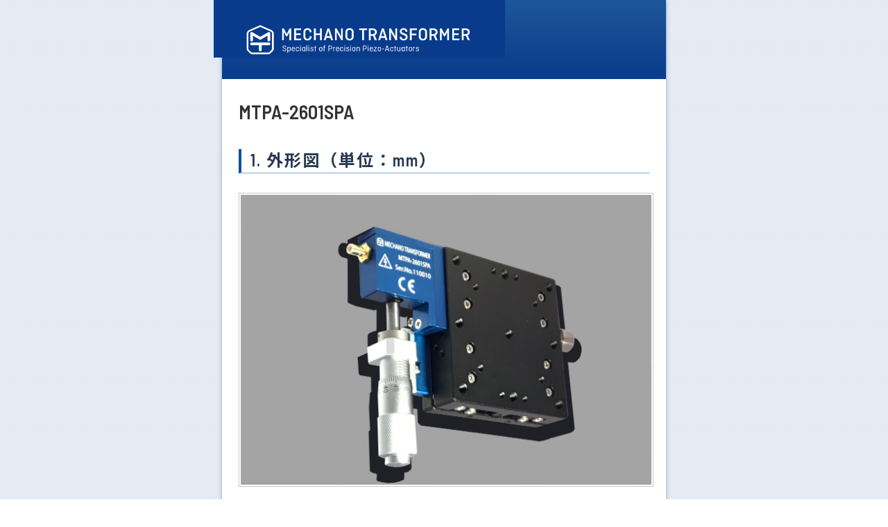

--- FILE ---
content_type: text/html
request_url: https://www.mechano-transformer.com/ds/stage_ja/MTPA-2601SPA.php
body_size: 1679
content:
<!DOCTYPE html>
<html lang="ja">
<head>
<meta charset="utf-8" />
<meta name="viewport" content="width=device-width, initial-scale=1">
<title>Piezo Assist Stage＞MTPA-2601SPA｜MECHANO TRANSFORMER CORPORATION</title>
<link href="../../css/style.css" rel="stylesheet">
<link href="../data_sheet_page.css" rel="stylesheet">
<link href="https://fonts.googleapis.com/css?family=Noto+Sans+JP:400,500,700,900" rel="stylesheet">
<link href="https://fonts.googleapis.com/css?family=Barlow+Semi+Condensed:400,500,600" rel="stylesheet">

<!-- Global site tag (gtag.js) - Google Ads: 1026847796 -->
<script async src="https://www.googletagmanager.com/gtag/js?id=AW-
1026847796"></script>
<script>
  window.dataLayer = window.dataLayer || [];
  function gtag(){dataLayer.push(arguments);}
  gtag('js', new Date());

  gtag('config', 'AW-1026847796');
</script>


<!-- Global site tag (gtag.js) - Google Analytics -->
<script async src="https://www.googletagmanager.com/gtag/js?id=UA-11311127-1"></script>
<script>
  window.dataLayer = window.dataLayer || [];
  function gtag(){dataLayer.push(arguments);}
  gtag('js', new Date());

  gtag('config', 'UA-11311127-1');
</script>

</head>
<body class="data_sheet_page">

<header>
<h1 class="yeah"><img src="../../images/common/site-logo_foot.png" alt="MECHANO TRANSFORMER CORPORATION" /></h1>
</header>

<div class="ds_wrap">
<article>

<h1 class="entry-title">MTPA-2601SPA</h1>
<h2 class="sp">1. 外形図（単位：mm）</h2>

<p align="center"><img src="../img/stage/2601SPA.jpg" 
  alt="MTPA-2401SRZPA"class="PI"></p>

<p align="center"><img src="../img/stage/2601SPA1.jpg" alt="MTPA-2401SRZPA"></p>


<p align="center"><img src="../img/stage/MTPA-2601SPA.jpg" alt="MTPA-2601SPA" class="PI2"></p>

<p>&nbsp;</p>

<h2 class="sp">2. 仕様</h2>
<table class="table01 table_ds">
  <tr >
    <td valign="middle" >テーブル面サイズ</td>
    <td valign="middle" >60&#215;60mm</td>
  </tr>
  <tr >
    <td valign="middle" >粗動移動量</td>
    <td valign="middle" >&#177;6.5mm</td>
  </tr>
  <tr >
    <td valign="middle" >微動移動量</td>
    <td valign="middle" >＞30&#181;m</td>
  </tr>
  <tr >
    <td valign="middle" >マイクロ操作位置</td>
    <td valign="middle" >サイド Side</td>
  </tr>
  <tr >
    <td valign="middle" >移動量/1回転</td>
    <td valign="middle" >0.5mm</td>
  </tr>
  <tr >
    <td valign="middle" >マイクロメータ最小読取</td>
    <td valign="middle" >0.01mm</td>
  </tr>
  <tr >
    <td valign="middle" >微動最小分解能</td>
    <td valign="middle" >&#60;20nm</td>
  </tr>
  <tr >
    <td valign="middle" >移動ガイド</td>
    <td valign="middle" >ボールガイド</td>
  </tr>
  <tr >
    <td valign="middle" >主要材質</td>
    <td valign="middle" >アルミ</td>
  </tr>
  <tr >
    <td valign="middle" >表面処理</td>
    <td valign="middle" >黒アルマイト</td>
  </tr>
  <tr >
    <td valign="middle" >耐荷重</td>
    <td valign="middle" >49N（5.0kgf）</td>
  </tr>
  <tr >
    <td valign="middle" >移動精度/真直度</td>
    <td valign="middle" >3&#956;m</td>
  </tr>
  <tr >
    <td valign="middle" >許容モーメント荷重/ピッチング</td>
    <td valign="middle" >4.9N・m</td>
  </tr>
  <tr >
    <td valign="middle" >許容モーメント荷重/ローリング</td>
    <td valign="middle" >4.9N・m</td>
  </tr>
  <tr >
    <td valign="middle" >許容モーメント荷重/ヨーイング</td>
    <td valign="middle" >4.9N・m</td>
  </tr>
  <tr >
    <td valign="middle" >モーメント剛性/ピッチング</td>
    <td valign="middle" >0.3&#8243;/N・cm</td>
  </tr>
  <tr >
    <td valign="middle" >モーメント剛性/ローリング</td>
    <td valign="middle" >0.25&#8243;/N・cm</td>
  </tr>
  <tr >
    <td valign="middle" >平行度</td>
    <td valign="middle" >30&#956;m</td>
  </tr>
  <tr >
    <td valign="middle" >移動平行度</td>
    <td valign="middle" >10&#956;m</td>
  </tr>
  <tr >
    <td valign="middle" >質量</td>
    <td valign="middle" >0.25kg</td>
  </tr>
</table>
<p>&nbsp;</p>
  
<h2 class="sp">3. 注意事項</h2>
<ul>
<li>ステージを設置する際には、マイクロあてに衝撃を与えないようにご注意ください。ピエゾアシスト機構が破損する恐れがあります。</li>
<li>ピエゾアシスト専用コントローラの電源をOFFにすると、ピエゾアシストの位置調整が変化し、微動調整分の位置ズレが発生します。</li>
<li>ピエゾアシストステージを運送する際、ステージのロックを必ずかけた上で行ってください。運送時の振動はピエゾアシスト機構を壊す恐れがあります。</li>
</ul>

</article>
<!-- ↓ここからサンプル↓ --><!-- ↑ここまでサンプル↑ -->


<p align="center"><span class="pclose"><a href="#" onclick="window.close(); return false;">x close</a></span></p>
</div>
</body>
</html>

--- FILE ---
content_type: text/css
request_url: https://www.mechano-transformer.com/css/style.css
body_size: 11118
content:
@charset "utf-8";

body {
    vertical-align: baseline;
    font-family:'Barlow Semi Condensed', 'Noto Sans JP', "Hiragino Kaku Gothic ProN", Meiryo, "メイリオ", sans-serif;
    font-style: inherit;
    font-weight: inherit;
	font-size: 16px;
	color: #2b3546;
}

h1,h2,h3,h4,h5,h6,h7 { font-weight: bold; }
@media all and (min-width: 769px) { body { min-width: 1024px; } }

.sp1 { display: none; }
@media all and (max-width: 480px) {
	.sp1 { display: block; }
}

a {
    -webkit-transition: 0.2s ease-in;
    transition: 0.2s ease-in;
}
a.page-top {
    -webkit-transition: none;
    transition: none;
}

a img { filter:alpha(opacity=100);
	-moz-opacity: 1.0;
	opacity: 1.0;
	-webkit-transition: 0.2s ease-in;
    transition: 0.2s ease-in;
}
a img:hover {
	filter:alpha(opacity=70);
	-moz-opacity: 0.7;
	opacity: 0.7;
}
.ps_rltv { position: relative; }
.org_ruby { position: absolute; top: -6.7px; font-size: 0.44em; width: 100%; left: 0; text-align: center; letter-spacing: 0.5px; white-space: nowrap; word-break: keep-all; }
h3 .org_ruby { position: absolute; top: -6px; font-size: 0.27em; width: 100%; left: 0; text-align: center; letter-spacing: 0.5px; white-space: nowrap; word-break: keep-all; }
@media all and (max-width: 480px) {
.org_ruby { position: absolute; top: -6px; font-size: 0.5em; width: 100%; left: 7px; text-align: center; letter-spacing: 0.5px; white-space: nowrap; word-break: keep-all; }
h3 .org_ruby { position: absolute; top: -5px; font-size: 0.4em; width: 100%; left: 0; text-align: center; letter-spacing: 0.5px; white-space: nowrap; word-break: keep-all; }
}
.org_ruby2 { position: absolute; top: -11px; font-size: 10px; width: 100%; left: 1px; text-align: center; letter-spacing: 1px; white-space: nowrap; word-break: keep-all; }

p { line-height: 1.7; margin-bottom: 16px; text-align: justify; text-justify: inter-ideograph; }

.gmap{
position: relative;
padding-bottom: 56.25%;
height: 0;
overflow: hidden;
}
.gmap iframe, .gmap object, .gmap embed{
position: absolute;
top: 0;
left: 0;
width: 100%;
height: 100%;
}

.gude {margin-left: 15px; padding-right: 0px;}

.kopi {width: 1140px;}

.yo { margin-left: px;}
/* レイアウト調整 */
img { max-width: 100%; height: auto; }
.phR { float: right; margin: 0 0 15px 15px; }
.phL { float: left; margin: 0 15px 15px 0; }
.phR2 { float: right; margin: 0 0 15px 15px; }
.phL2 { float: left; margin: 0 15px 15px 0; }
.mgB80 { margin-bottom: 80px !important; }
.mgB60 { margin-bottom: 60px !important; }
.mgB50 { margin-bottom: 50px !important; }
.mgB40 { margin-bottom: 40px !important; }
.mgB30 { margin-bottom: 30px !important; }
.mgB20 { margin-bottom: 20px !important; }
.mgB12 { margin-bottom: 12px !important; }
.mgB8 { margin-bottom: 8px !important; }
.mgB0 { margin-bottom: 0px !important; }
.mgT10 { margin-top: 10px !important; }
.mgT20 { margin-top: 20px !important; }
.mgT25 { margin-top: 25px !important; }
.mgT30 { margin-top: 30px !important; }
.mgT40 { margin-top: 40px !important; }
.mgT50 { margin-top: 50px !important; }
.mgT60 { margin-top: 60px !important; }
.mgT80 { margin-top: 80px !important; }
.mgT0 { margin-top: 0px !important; }
.mgTM8 { margin-top: -8px !important; }
.mgTM10 { margin-top: -10px !important; }
.mgTM16 { margin-top: -16px !important; }
.mgTM20 { margin-top: -20px !important; }
.mgTM30 { margin-top: -30px !important; }
.mgLM10 { margin-left: -10px !important; }
.pdL15 { padding-left: 15px; }
.pdT20 { padding-top: 20px; }
.txt_notice { font-size: 12px; margin-bottom: 6px; line-height: 1.4; padding-left: 30px; text-indent: -30px; }
.txt_notice2 { font-size: 12px; margin-bottom: 6px; line-height: 1.4; padding-left: 36px; text-indent: -36px; }
.txt_130 { font-size: 130%; }
.txt_120 { font-size: 120%; }
.txt_110 { font-size: 110%; }
.txt_lh16 { line-height: 1.6 !important; }
.txt_lh18 { line-height: 1.8 !important; }
.txt_lh20 { line-height: 2.0 !important; }
.txt_90 { font-size: 90%; }
.txt_80 { font-size: 80%; }
.txt_70 { font-size: 70%; }
.txt_60 { font-size: 60%; }
.txt_lsm05 { letter-spacing: -0.5px !important; }
.txt_lsm1 { letter-spacing: -1px !important; }
.txt_lsm5 { letter-spacing: -5px; }
.txt_lsm8 { letter-spacing: -8px; }
.txt_lsm12 { letter-spacing: -12px; }
.txt_lsm18 { letter-spacing: -18px; }
.txt_lsm20 { letter-spacing: -20px; }
.txt_wball { word-break: break-all; }
.color_bk { color: #000 !important; }
.color_bl { color: #0068b7 !important; }
.color_bl2 { color: #0a51a1 !important; }
.color_bg { color: #00aea9 !important; }
.color_pk { color: #e4007f !important; }
.color_gr { color: #848484 !important; }
.color_gr2 { color: #595757 !important; }
.color_rd { color: #e60013 !important; }
.color_sq { color: #8a9bce !important; }
.color_rd_rnd { color: #fff; background: #e60013; padding: 3px 16px; display: inline-block; font-weight: 700; border-radius: 26px; position: relative; top: -2px; margin-left: 24px; }
.bg_c01 { background-color: #9bb5d2 !important; }
.bg_c01_2 { background-color: #9bb5d2 !important; font-size: 125% !important; }
.txt_s1 { font-size: 90%; }
.txt_s2 { font-size: 80%; }
.txt_cc { text-align: center; display: block; max-width: 100%;}
.txt_bb { display: block; text-align: center; 
  }
.txt_aa {text-align: center; display: block; max-width: 60%;} 
.txt_dd　{text-align: center; display: block;}

.txt_c { text-align: right; }
.txt_ll { text-align: left; }
.txt_lc { text-align: left; }
.txt_rc { text-align: right; }
.txt_rr { text-align: right; }
.txt_cl { text-align: center; }
.txt_cr { text-align: center; }
.w100 { max-width: 100%; height: auto; }
.ww100 { width: 100%; height: auto; }
.ww100d { width: 100% !important; height: auto; display: block; }
.w80 { max-width: 80%; }
.w70 { max-width: 70%; }
.w60 { max-width: 60%; }
.w50 { max-width: 50%; }
.w40 { max-width: 40%; }
.w36 { max-width: 32%; }
.icon_img { width: 90px; height: auto; }
@media all and (max-width: 767px) {
.color_rd_rnd { margin-left: 0; margin-top: 11px; }
.w70, .w60 { max-width: 80%; }
.w50, .w40 { max-width: 60%; }
.w36 { max-width: 44%; }
.phR { float: none; margin: 0 auto 5px; }
.phL { float: none; margin: 0 auto 5px; }
}
@media all and (max-width: 480px) {
.w80, .w70, .w60 { max-width: 100%; }
.w50, .w40 { max-width: 90%; }
.w36 { max-width: 72%; }
.txt_cl { text-align: left; }
.txt_cr { text-align: right; }
.txt_lc { text-align: center; }
.txt_rc { text-align: center; }
.phR2 { float: none; margin: 0 auto 5px; }
.phL2 { float: none; margin: 0 auto 5px; }
}
.mrk_01 { background:#e2e5f1; }
.mrk_02 { background:#ffccd7; }
.mrk_03 { background:#ffe282; }

.more_link1 { text-align: center; width: 100%; }
.more_link1 a { background-color: #fff; background-image: url(../images/common/arrow2.png); background-size: 20px; background-repeat: no-repeat; background-position: right center; font-size: 12px; color: #0a51a1 !important; padding: 6px 32px 6px 18px; width: 100%; box-sizing: border-box; border: 1px solid #0a51a1; display: block; }
.more_link1 a:hover { background-color: #0a51a1; background-image: url(../images/common/arrow1.png); color: #fff !important; text-decoration: none; }

.pid {font-size: 30px;}

.pid2 {font-size: 20px;}

.pid3 {font-size: 18px;}

.jolly{margin-top: 73%;}

/*
.more_link1 a { background-color: #0a51a1; background-image: url(../images/common/arrow1.png); background-size: 16px; background-repeat: no-repeat; background-position: right center; font-size: 12px; color: #fff !important; padding: 6px 32px 6px 18px; width: 100%; box-sizing: border-box; border: 1px solid #0a51a1; display: block; }
.more_link1 a:hover { background-color: #fff; background-image: url(../images/common/arrow3.png); color: #0a51a1 !important; text-decoration: none; }
*/
a.more_link2 { width: 240px !important; margin: 0 auto; }

.box_common { background: #0a51a1; border-radius: 9px; padding-bottom: 6px; position: relative; box-shadow: 0 0 6px rgba(10, 81, 161, 0.4); display: flex; }
.box_common_in_top { background: #fff; border-radius: 8px; position: relative; z-index: 5 !important; padding: 0 20px 1px; font-size: 14px; }

.box_common_in { background: #fff; border-radius: 8px; position: relative; z-index: 5 !important; padding: 30px; }
@media all and (max-width:480px) {
.box_common_in { padding: 20px 20px 22px; }
}

.box_common_sub { margin-top: 24px; }
.box_common_sub a {
display: block;
background-color: #fff;
border: 3px solid #8ec21f;
border-radius: 8px;
box-shadow: 0 0 6px rgba(0, 106, 186, 0.4);
color: #8ec21f;
font-weight: bold;
font-size: 16px;
padding: 15px 36px;
text-align: center;
letter-spacing: 4px;
background-image: url(../images/common/arrow2.png);
background-position: right center;
background-repeat: no-repeat;
background-size: 20px auto; }
.box_common_sub a:hover{
background-color: #8ec21f;
background-image: url(../images/common/arrow1.png);
color: #fff;
text-decoration: none;
}
@media all and (min-width:481px) {.box_common_sub{width:48%;margin-right: 4%;float:left;}.box_common_sub:last-child{margin-right: 0;}}

/* スマホ・PC表示切替 */
.pcB { display: inherit; }
.spB { display: none; }
.pcB2 { display: inherit; }
.spB2 { display: none; }
.tks1 { display: none; }
.tks2 { display: inherit; }
@media all and (max-width: 1199px) {.tks1 { display: inherit; }.tks2 { display: none; }}
@media all and (max-width: 767px) {
.pcB { display: none; }
.spB { display: inherit; }	
}
@media all and (max-width: 480px) {
.tks1 { display: none; }
.pcB2 { display: none; }
.spB2 { display: inherit; }	
}


/* ヘッダー */
.head_block .container { position: relative; }
@media all and (min-width: 768px) {
.header_p { height: auto; width: 100%; height: 128px; background: #fff url(../images/common/head_bg.gif) center bottom repeat-x; }
.header_p h1 { width: 320px; height: 64px; padding: 15px 0; margin: 0; display: inline-block; overflow-y: hidden;}
#header-sub { position: absolute; right: 15px; top: 18px; }
}
#header-sub a { vertical-align: middle; }
.sub_log1 { width: 40px; height: auto; margin-right: 10px; }
.sub_log2 { width: 40px; height: auto; }
.logo { width: 90px; height: auto; margin-right: 10px;}


@media all and (max-width: 767px) {
#header-sub { position: relative; float: right; padding: 5px 0 5px 5px; display: block; }
.header_p h1 { display: block; clear: both; margin-right: 50px; }
}



.yansuke {
  display: inline-block;
  padding: 4px 8px;
  background: #0a51a1;
  color: white;
  font-family: Arial;
  text-transform: uppercase;
  text-decoration: none;
  border-radius: 4px;
}
.support {
  text-align:right
}
.show-large {
  display: none;
}
@media only screen and (min-width: 767px) {
  .show-large {
    display: block;
  }
  .show-mobile {
    display: none;
  }
}




  @media all and (max-width: 380px) {
}
 

/* 見出し関連 */
.block_mds { padding: 44px 0 32px; width: 100%; position: relative; color: #0a51a1; background: url(../images/common/cat_img.png) center center / cover no-repeat; box-shadow: 0 0 6px rgba(10, 81, 161, 0.4); }
.main_content {box-shadow: 0 0 6px rgba(10, 81, 161, 0.4); padding-bottom: 40px; padding-top: 40px; }
.block_mds h1 { font-size: 32px; font-weight: 500; margin: 0; line-height: 1.1; padding-left: 5px; text-align: center; }

@media all and (max-width: 599px) {
.block_mds { padding: 32px 0 22px 0; }
.block_mds h1 { font-size: 25px; font-weight: 500; margin: 0; }	
}
body#cat_01 .block_mds { background: url(../images/kv/cat_01.jpg) center center / cover no-repeat; }
body#cat_02 .block_mds { background: url(../images/kv/cat_02.jpg) center center / cover no-repeat; }
body#cat_03 .block_mds { background: url(../images/kv/cat_03.jpg) center center / cover no-repeat; }
body#cat_03 .block_mds { background: url(../images/kv/cat_03.jpg) center center / cover no-repeat; }
body#cat_04 .block_mds { background: url(../images/kv/cat_04.jpg) center center / cover no-repeat; }
body#cat_05 .block_mds { background: url(../images/kv/cat_05.jpg) center center / cover no-repeat; }
body#cat_06 .block_mds { background: url(../images/kv/cat_06.jpg) center center / cover no-repeat; }
body#cat_07 .block_mds { background: url(../images/kv/cat_07.jpg) center center / cover no-repeat; }
body#cat_08 .block_mds { background: url(../images/kv/cat_08.jpg) center center / cover no-repeat; }
body#cat_09 .block_mds { background: url(../images/kv/cat_08.jpg) center center / cover no-repeat; }
body#cat_10 .block_mds { background: url(../images/kv/cat_08.jpg) center center / cover no-repeat; }
.sub_ttl { font-size: 120%; color: #0a51a1; text-align: center; letter-spacing: 3px; margin-bottom: 32px; }
.sub_ttl2 { font-size: 120%; color: #0a51a1; text-align: center; letter-spacing: 3px; margin-bottom: 0; }
h1.h1_nrm { font-size: 260% !important; font-weight: 500; color: #0a51a1; margin: 0 0 27px; padding: 0; text-align: center; border-bottom: none; letter-spacing: 2px; }
h1.h1_nrm span { width: auto; position: relative; display: block; }
h1.h1_nrm span:after { content: ""; width: 120px; height: 1px; background: #0a51a1; position: absolute; bottom: -14px; left: 50%; margin-left: -60px; }

@media all and (max-width: 640px) {
h1.h1_nrm { font-size: 200% !important; }
}

/* メインコンテンツ */
.c_wrap { 
width: 100%;
/*background-image: url(../images/common/bg_main.png);
background-size: 100% auto;
background-repeat: no-repeat;
background-position: center top;*/
background: #fff;
}

@media all and (max-width: 480px) {
.c_wrap { background-size: 100% 500px; }
.side_wrap { margin-top: -20px; }
}


/* ボックス */
.box_flex { display: flex; flex-wrap: wrap; justify-content: space-between; }
@media all and (min-width: 481px) {
.list_HH li { float: left; width: 48%; margin-left: 4%; }
.list_HH li:nth-child(2n+1) { margin-left: 0; clear: both; }
}
@media all and (min-width: 361px) {
.list_HH2 li { float: left; width: 48%; margin-left: 4%; }
.list_HH2 li:nth-child(2n+1) { margin-left: 0; clear: both; }
}
@media all and (min-width: 768px) {
.box_MM{float: left;width: 30%;margin-left: 13%; margin-top: 50px; display: flex; height:440px ;}
.box_HH { float: left; width: 48%; margin-left: 4%; }
.box_HH:nth-child(2n+1) { margin-left: 0; clear: both; }
.box_HH_tb { margin-bottom: 32px !important; display: flex; }
.box_HH_tb:nth-last-child(-n+2) { margin-bottom: 0 !important; }
}
@media all and (max-width: 767px) {
.box_HH { margin-bottom: 24px; }
.box_HH:last-child { margin-bottom: 0; }
.box_MM { margin-bottom: 24px; display: flex; margin-top: 50px; display: flex; }
.box_HH_tb { margin-bottom: 24px !important; display: flex; }
.box_HH_tb:last-child { margin-bottom: 0 !important; }
}

.list_3SP li { float: left; width: 32%; margin-left: 2%; }
.list_3SP li:nth-child(3n+1) { margin-left: 0; clear: both; }
@media all and (max-width: 767px) {
.list_3SP li { float: left; width: 48%; margin-left: 4%; }
.list_3SP li:nth-child(3n+1) { margin-left: 4%; clear: inherit; }
.list_3SP li:nth-child(2n+1) { margin-left: 0; clear: both; }
}
@media all and (max-width: 360px) {
.list_3SP li { float: none; width: 100%; margin-left: 0 !important; }
}
.box_3sp { width: 30%; float: left; margin-left: 3.5%; margin-bottom: 27px; }
.box_3sp:nth-child(3n+1) { margin-left: 0; clear: both; }
@media all and (max-width: 767px) and (min-width: 481px) {
.box_3sp { width: 48%; float: left; margin-left: 4%; margin-bottom: 20px; }
.box_3sp:nth-child(3n+1) { margin-left: 4%; clear: none; }
.box_3sp:nth-child(2n+1) { margin-left: 0; clear: both; }
.box_3sp:nth-last-child(-n+2) { margin-bottom: 0; }
}
@media all and (max-width: 480px) {
.box_3sp { width: 100%; float: none; margin-left: 0; margin-bottom: 16px; }
.box_3sp:nth-child(3n+1) { margin-left: 0; clear: both; }
.box_3sp:last-child { margin-bottom: 0; }
}

.mechano_box { padding: 24px 0; border-bottom: 1px solid #d2dae1; margin-bottom: 24px; }
.mechano_box_lst { padding: 24px 0 0; }

.dsp_tb { display: table; width: 100%; }
a.lnav_btn {
	display: table-cell;
	text-align: center;
	vertical-align: middle;
	height: 80px;
	width: 100%;
	font-size: 120%;
	padding: 0 10px;
	font-weight: bold;
	color: #fff;
	text-shadow:1px 1px 4px #225c6f;
	text-decoration: none;
/* Permalink - use to edit and share this gradient: http://colorzilla.com/gradient-editor/#8dc9ee+0,00a8e5+100 */
background: #8dc9ee; /* Old browsers */
background: -moz-linear-gradient(top, #8dc9ee 0%, #00a8e5 100%); /* FF3.6-15 */
background: -webkit-linear-gradient(top, #8dc9ee 0%,#00a8e5 100%); /* Chrome10-25,Safari5.1-6 */
background: linear-gradient(to bottom, #8dc9ee 0%,#00a8e5 100%); /* W3C, IE10+, FF16+, Chrome26+, Opera12+, Safari7+ */
filter: progid:DXImageTransform.Microsoft.gradient( startColorstr='#8dc9ee', endColorstr='#00a8e5',GradientType=0 ); /* IE6-9 */
box-shadow: 0 0 3px rgba(30, 90, 120, 0.4);
position: relative;
} 
a.lnav_btn:after { content: ""; width: 20px; height: 20px; background-image: url(../images/common/arrow1.png); background-repeat: no-repeat; background-position: 0 center; background-size: auto 16px; position: absolute; top: 50%; margin-top: -10px; left: 16px; }
a.lnav_btn:hover{
/* Permalink - use to edit and share this gradient: http://colorzilla.com/gradient-editor/#36aaed+0,00a8e5+100 */
background: #36aaed; /* Old browsers */
background: -moz-linear-gradient(top, #36aaed 0%, #00a8e5 100%); /* FF3.6-15 */
background: -webkit-linear-gradient(top, #36aaed 0%,#00a8e5 100%); /* Chrome10-25,Safari5.1-6 */
background: linear-gradient(to bottom, #36aaed 0%,#00a8e5 100%); /* W3C, IE10+, FF16+, Chrome26+, Opera12+, Safari7+ */
filter: progid:DXImageTransform.Microsoft.gradient( startColorstr='#36aaed', endColorstr='#00a8e5',GradientType=0 ); /* IE6-9 */
}
@media all and (max-width: 540px) {a.lnav_btn {font-size: 110%; height: 60px; }}

.box_4sp { width: 23.2%; float: left; margin-left: 2.4%; display: flex; }
.box_4sp:first-child { margin-left: 0; }
@media all and (max-width: 767px) and (min-width: 481px) {
.box_4sp { width: 48%; float: left; margin-left: 4%; margin-bottom: 30px; }
.box_4sp:nth-child(2n+1) { margin-left: 0; clear: both; }
.box_4sp:nth-last-of-type(-n+2) { margin-bottom: 0; }
}
@media all and (max-width: 480px) {
.box_4sp { width: 100%; float: none; margin-left: 0; margin-bottom: 24px !important; }
.box_4sp:last-child { margin-bottom: 0 !important; }
}

.brd_box { border: 2px solid #75c5e9; color: #000;
    background:-webkit-gradient(radial, center center, 0, center center, 100, from(#feffff), to(#dff2fc));
    background:-webkit-radial-gradient(center, circle cover, #feffff 0%, #dff2fc 100%);
    background:-moz-radial-gradient(center, circle cover, #feffff 0, #dff2fc 100%);
    background:-o-radial-gradient(center, circle cover, #feffff 0, #dff2fc 100%);
    background:radial-gradient(#feffff 0, #dff2fc 100%);
	box-shadow: 0 0 4px rgba(30, 90, 120, 0.4);
}

.brd_box2 { border: 1px dotted #e8ae35; padding: 12px !important; color: #444; border-radius: 6px; font-size: 90%; line-height: 1.4; }
.brd_box2 p { margin-bottom: 8px; }


.brd_box_m1 { border: 3px solid #0091d2; color: #333; margin-left: 25px; }
.brd_box_m2 { border: 3px solid #00a48c; color: #333; margin-left: 25px; }
.brd_box_m1 p, .brd_box_m2 p { line-height: 1.2; }
.brd_box_m1 p span, .brd_box_m2 p span { line-height: 1.44; }
.ttl_method { position: relative; top: -30px; left: -45px; margin-bottom: -20px; }
.ttl_method img { width: 80px; height: auto; }
.img_method { position: relative; top: -2px; }

.rnd_box { padding: 14px 18px !important; border-radius: 8px; }
/*Permalink - use to edit and share this gradient: http://colorzilla.com/gradient-editor/#fff8d5+0,fff9dd+41,fff6bb+100 */
.box_point {
 
 background: #fff8d5; /* Old browsers */
 background: -moz-linear-gradient(top, #fff8d5 0%, #fff9dd 41%, #fff6bb 100%); /* FF3.6-15 */
 background: -webkit-linear-gradient(top, #fff8d5 0%,#fff9dd 41%,#fff6bb 100%); /* Chrome10-25,Safari5.1-6 */
  background: linear-gradient(to bottom, #fff8d5 0%,#fff9dd 41%,#fff6bb 100%); /* W3C, IE10+, FF16+, Chrome26+, Opera12+, Safari7+ */
 filter: progid:DXImageTransform.Microsoft.gradient( startColorstr='#fff8d5', endColorstr='#fff6bb',GradientType=0 ); /* IE6-9 */
 margin-left: 16px;
}
.box_point ul {
padding: 0;
margin: -9px 0 0 0;
}
.box_point ul li { list-style: none; background: url(../images/common/disc3.png) 0 7px no-repeat; padding-left: 16px; margin-bottom: 10px; }
.box_point ul li:last-child { margin-bottom: 0; }
.box_point_ttl {
font-size: 120%;
font-weight: 700;
color: #fff;
text-shadow:1px 1px 4px #a46d1a;
padding: 2px 10px 3px;
border-radius: 5px;
display: inline-block;
position: relative;
top: -30px;
left: -30px;
margin-bottom: -30px;
}
.point_01 {	
/* Permalink - use to edit and share this gradient: http://colorzilla.com/gradient-editor/#f5cd5e+0,f09224+100 */
background: #f5cd5e; /* Old browsers */
background: -moz-linear-gradient(top, #f5cd5e 0%, #f09224 100%); /* FF3.6-15 */
background: -webkit-linear-gradient(top, #f5cd5e 0%,#f09224 100%); /* Chrome10-25,Safari5.1-6 */
background: linear-gradient(to bottom, #f5cd5e 0%,#f09224 100%); /* W3C, IE10+, FF16+, Chrome26+, Opera12+, Safari7+ */
filter: progid:DXImageTransform.Microsoft.gradient( startColorstr='#f5cd5e', endColorstr='#f09224',GradientType=0 ); /* IE6-9 */
}
.point_02 {	
/* Permalink - use to edit and share this gradient: http://colorzilla.com/gradient-editor/#0088cf+0,0065b3+100 */
background: #0088cf; /* Old browsers */
background: -moz-linear-gradient(top, #0088cf 0%, #0065b3 100%); /* FF3.6-15 */
background: -webkit-linear-gradient(top, #0088cf 0%,#0065b3 100%); /* Chrome10-25,Safari5.1-6 */
background: linear-gradient(to bottom, #0088cf 0%,#0065b3 100%); /* W3C, IE10+, FF16+, Chrome26+, Opera12+, Safari7+ */
filter: progid:DXImageTransform.Microsoft.gradient( startColorstr='#0088cf', endColorstr='#0065b3',GradientType=0 ); /* IE6-9 */
text-shadow:1px 1px 4px #1f2857;
}

.box_notice { background: #fdefc7; border: 2px solid #fac090; color: #000; }
.ttl_notice { display: table; width: 100%; margin-bottom: 10px; min-height: 72px !important; }
.ttl_notice span { display: table-cell;
background-image: url(../images/common/notice.png);
background-position: 0 center;
background-repeat: no-repeat;
background-size: auto 72px;
padding-left: 90px;
font-size: 120%;
font-weight: 900;
vertical-align: middle;
color: #8b5e3b;
line-height: 1.5;
height: 72px !important;
}
@media all and (max-width: 480px) {
.ttl_notice { min-height:44px !important; }
.ttl_notice span { 
background-size: auto 44px;
padding-left: 60px;
font-size: 110%;
min-height:44px !important;
}
.box_point_ttl {font-size: 110%;}
}
.box_notice2 { border: 2px solid #e19a12; color: #e19a12; font-size: 115%; font-weight: bold; }

.box_red { border: 2px solid #e60013; font-size: 110%; font-weight: bold; padding: 17px 23px 19px; margin: 30px 0; color: #000000; line-height: 1.5; }
@media all and (max-width: 480px) {
.box_red { font-size: 105%; padding: 13px 19px 15px; }
}
.brd_01 { border-bottom: 1px dotted #64a8c0; margin-bottom: 40px; padding-top: 30px; width: 100%; }



/* お知らせ */
.tag { width: auto; text-align: center; border-radius: 4px; -webkit-border-radius: 4px; -moz-border-radius: 4px; margin: 0 4px; font-weight: bold; 
  display: inline-block; padding: 0 6px 1px; margin-bottom: 8px; position: relative; line-height: 1.44; }
.tag01 { background:#e4007f; color: #fff; }
.tag02 { background:#0068b7; color: #fff; }
.tag03 { background:#efbe19; color: #fff; }

/* 見出し関連 */

.block_bc { padding: 5px 0; width: 100%; font-size: 12px; background: #f5f7f9; }
.block_bc p { margin-bottom: 0; }
h2 { display: inline-block; margin: 0 0 28px; font-size: 28px; color: #444; border-left: 6px solid #0a51a1; font-weight: 500; width: 100%; padding: 23px 0 23px 30px; line-height: 1.4; letter-spacing: 2px; }
h3 { display: inline-block; margin: 54px 0 20px; font-size: 20px; color: #fff; font-weight: 500; width: 100%;
background: #0a51a1;
padding: 6px 16px;
line-height: 1.35;
position: relative;
}
.action_p { margin-left: 20px; background: #fff; color: #0a51a1; font-size: 14px; padding: 2px 10px 3px; position: relative; top: -2.5px; }
h4 { font-size: 140%; font-weight: bold; color: #8dc21f; margin: 24px 0 13px; line-height: 1.36; }
h3.h3_ex { font-size: 150%; font-weight: 500; color: #4cb0db; margin: 27px 0 15px; line-height: 1.36; background: none; padding: 0 !important; text-shadow: none; }
h3.h3_type01 { font-size: 120% !important; font-weight: bold; background: none; position: relative; color: #333; text-shadow: none; padding: 3px 0 3px 18px; }
h3.h3_type01:before { content: ""; width: 6px; height: 100%; position: absolute; top: 0; left: 0; background: #8dc21f; border-radius: 4px; }
h4.h4_type02 { font-size: 110%; font-weight: bold; color: #0a51a1; text-decoration: underline; margin-top: 40px; margin-bottom: 16px !important; }

h4.h4_type01 {
font-size: 18px !important;
font-weight: bold;
color: #fff;
text-shadow:1px 1px 4px #225c6f;
padding: 4px 10px 5px;
width: 184px;
text-align: center;
border-radius: 5px;
display: inline-block;
line-height: 1.5;
/* Permalink - use to edit and share this gradient: http://colorzilla.com/gradient-editor/#8dc9ee+0,00a8e5+100 */
background: #8dc9ee; /* Old browsers */
background: -moz-linear-gradient(top, #8dc9ee 0%, #00a8e5 100%); /* FF3.6-15 */
background: -webkit-linear-gradient(top, #8dc9ee 0%,#00a8e5 100%); /* Chrome10-25,Safari5.1-6 */
background: linear-gradient(to bottom, #8dc9ee 0%,#00a8e5 100%); /* W3C, IE10+, FF16+, Chrome26+, Opera12+, Safari7+ */
filter: progid:DXImageTransform.Microsoft.gradient( startColorstr='#8dc9ee', endColorstr='#00a8e5',GradientType=0 ); /* IE6-9 */
margin-bottom: 12px;
}
h4.h4_type01g {
font-size: 18px !important;
font-weight: bold;
color: #fff;
text-shadow:1px 1px 4px #225c6f;
padding: 4px 10px 5px;
width: 184px;
text-align: center;
border-radius: 5px;
display: inline-block;
line-height: 1.5;
/* Permalink - use to edit and share this gradient: http://colorzilla.com/gradient-editor/#8ccfcf+0,67bbbb+100 */
background: #8ccfcf; /* Old browsers */
background: -moz-linear-gradient(top, #8ccfcf 0%, #67bbbb 100%); /* FF3.6-15 */
background: -webkit-linear-gradient(top, #8ccfcf 0%,#67bbbb 100%); /* Chrome10-25,Safari5.1-6 */
background: linear-gradient(to bottom, #8ccfcf 0%,#67bbbb 100%); /* W3C, IE10+, FF16+, Chrome26+, Opera12+, Safari7+ */
filter: progid:DXImageTransform.Microsoft.gradient( startColorstr='#8ccfcf', endColorstr='#67bbbb',GradientType=0 ); /* IE6-9 */
margin-bottom: 12px;
}
@media all and (max-width:480px) {
.block_bc { padding: 4px 0; width: 100%; font-size: 10px; }
h2 { font-size: 22px; padding: 19px 0 19px 23px; margin-bottom: 22px; letter-spacing: 0; border-left: 5px solid #0a51a1; }
h3 {font-size: 18px;
	 margin: 25px 0 17px;
	padding: 6px 13px;
}
h4 { font-size: 120%; }
}


h5 {
font-size: 110%;
font-weight: bold;
line-height: 1.44;
color:#4c636b;
margin: 32px 0 9px;
}

h5.h5_type01 {
font-size: 16px !important;
font-weight: bold;
color: #fff;
text-shadow:1px 1px 4px #888;
padding: 0px 10px 1px;
width: 40px;
text-align: center;
border-radius: 5px;
display: inline-block;
line-height: 1.44;
background: #aaa;
margin-bottom: 9px;
}

/* ドロップダウン */
#dropmenu { position:relative; list-style-type: none; z-index: 20; }

.exp, .exp2, .exp3 { display: none; }
@media all and (min-width:768px) {
.exp { display: block; position: absolute; right: 15px; top: 15px; width: 600px; font-size: 14px; text-align: left; }
.exp2 { display: block; position: absolute; right: 15px; top: 15px; width: 794px; font-size: 14px; text-align: left; }
.current_dir .exp3 { display: block !important; position: absolute; right: 15px; top: 63px; width: 825px; font-size: 14px; text-align: left; z-index: 999; background-color: rgba( 255,255,255, 0.30 ); padding: 15px !important; color: #fff; height: 320px; }
header.header_p { z-index: 99999999; }
.c_wrap { padding-top: 0; }
.gSearch, .pc_menu { display: none; }

.gNav { width: 100% !important; margin: 11px auto 0; z-index: 99; height: 40px; padding: 0; }

#dropmenu {
  list-style-type: none;
  width: 100%;
  margin: 0;
  padding: 0;
  position: relative;
}
#dropmenu li {
  width: auto;
  float: left;
  margin: 0;
  padding: 0;
  text-align: center;
}
#dropmenu li a { font-size: 14px !important; }
#dropmenu li ul li a { font-size: 14px !important; 
	background-image: url(../images/common/arrow1.png);
	background-size: 10px auto;
	background-position: 0 16px;
	background-repeat: no-repeat; }
#dropmenu li a { border-bottom: 3px solid rgba(255,255,255,0.00); -webkit-transition: none !important; transition: none !important; }
#dropmenu li:hover > a { border-bottom: 3px solid rgba(255,255,255,1.00); }
.cat_01 #dropmenu li.gNav01 > a { border-bottom: 3px solid rgba(255,255,255,1.00); }
.cat_02 #dropmenu li.gNav02 > a { border-bottom: 3px solid rgba(255,255,255,1.00); }
.cat_03 #dropmenu li.gNav03 > a { border-bottom: 3px solid rgba(255,255,255,1.00); }
.cat_04 #dropmenu li.gNav04 > a { border-bottom: 3px solid rgba(255,255,255,1.00); }
.cat_05 #dropmenu li.gNav05 > a { border-bottom: 3px solid rgba(255,255,255,1.00); }
.cat_06 #dropmenu li.gNav06 > a { border-bottom: 3px solid rgba(255,255,255,1.00); }
#dropmenu li a.gnav_1l { padding: 12px 0; height: 48px !important; line-height: 20px; }
#dropmenu li.gNav01 { width: 20%; text-align: center; margin: 0; }
#dropmenu li.gNav02 { width: 20%; text-align: center; margin: 0; }
#dropmenu li.gNav03 { width: 20%; text-align: center; margin: 0; }
#dropmenu li.gNav04 { width: 20%; text-align: center; margin: 0; }
#dropmenu li.gNav05 { width: 20%; text-align: center; margin: 0; }
#dropmenu li.gNav06 { margin-right: 0px !important; }
#dropmenu li.gNav_lang { display: none !important; }
#dropmenu li.list_sp { margin-left: 16%; }
#dropmenu li a {
  display: block;
  margin: 0;
  padding: 8px 0;
  color: #fff;
  font-size: 14px;
  font-weight: 500;
  line-height: 1.5;
  text-decoration: none;
  height: 60px;
}
#dropmenu li ul {
  list-style: none;
  position: absolute;
  z-index: 99;
  top: 48px;
  left: 0;
  width: 100%;
  margin: 0;
  padding: 0;
  background-color: rgba( 10,81,161, 0.90 );
  box-sizing: border-box;
}
#dropmenu li:hover > ul { padding: 20px 30px; }
#dropmenu li ul li:hover ul { background-color: rgba( 255,255,255, 0.30 ); }
#dropmenu li ul li {
  overflow: hidden;
  width: 300px;
  height: 0;
  color: #fff;
  float: none;
  transition: .2s !important;
}
#dropmenu li:hover ul { height: 410px !important; }
#dropmenu li:hover ul li ul { height: 330px !important; }
#dropmenu li ul li ul { transition: .2s !important; padding: 5px 15px 15px !important; margin: 15px 0 0 0 !important; box-sizing: border-box; width: 823px !important; position: relative; overflow-y: hidden !important; }
#dropmenu li ul li a {
  padding: 8px 16px 4px 10px;
  text-align: left;
  font-size: 14px;
  font-weight: normal;
}
#dropmenu li ul li ul li a {
  padding: 8px 11px 2px 8px;
  text-align: left;
  font-size: 14px;
  font-weight: normal;
}

#dropmenu li ul li a { border-bottom: none !important; }
#dropmenu li ul li ul li a { border-bottom: none !important; }
#dropmenu li ul li ul { display: none !important; }
#dropmenu li ul li:hover ul { display: block !important; }

#dropmenu li ul li a:hover { text-decoration: underline; }

#dropmenu li:hover > ul > li {
  overflow: visible;
  height: auto !important;
}
#dropmenu li:hover > ul > li a {
  height: auto !important;
}
#dropmenu li ul li ul {
  top: 0;
  left: 300px;
  width:300px;
  z-index: 6;
  position: absolute;
	background: none;
}

#dropmenu li ul li ul li ul {
  display:none;
}
#dropmenu li:last-child ul li ul {
  left: -100%;
  width: 100%;
}

}
.exp p, .exp2 p, .exp3 p { font-size: 90%; line-height: 1.4 !important; margin-bottom: 12px !important; }
.exp_ttl { font-weight: bold; }
.exp_img { width: 240px; height: auto; border: 3px solid #fff; float: right; margin: 0 0 8px 15px; }
@media all and (max-width:1200px) {
#dropmenu li ul li ul { width: 623px !important; }
.exp { width: 440px; }
.exp2 { width: 592px; }
.current_dir .exp3 { width: 625px; }
.exp_img { width: 160px; }
}


.mean-container .mean-nav ul li.mean-last.gNav_lang { background: #fff !important; border-bottom: 3px solid #0a51a1; padding: 10px; box-sizing: border-box; }
.mean-container .mean-nav ul li.mean-last.gNav_lang a { display: block; width: 24% !important; float: left; padding: 0 !important; margin: 0 0 0  2% !important; background: #0a51a1; text-align: center; border: 1px solid #0a51a1; box-sizing: border-box; }
.mean-container .mean-nav ul li.mean-last.gNav_lang a.off { background:  #fff !important; color: #0a51a1;}
.mean-container .mean-nav ul li.mean-last.gNav_lang span { display: block; width: 48%; float: left; color: #444; }

/* レイアウト要素 */
.org_pull_right { float: right; }
.org_pull_right2 { float: right; margin: 0 0 15px 15px; }
@media all and (max-width: 767px) {
.org_pull_right { float: none; }
.header_p h1 { max-width: 360px; margin-top: 12px !important; }
.header_p { border-bottom: 3px solid #0a51a1; }
#header-sub { display: none; }
}



/* sideナビ */
.side_box { width: 100%; border:4px solid #8dc21f; border-radius: 8px; }
@media all and (max-width: 767px) {.side_box { margin-top: 60px; }}
.nav_ttl { background: #8dc21f; width: 100%; display: block; padding: 14px 10px 16px; line-height: 20px; color: #fff; font-weight: bold; font-size: 18px; margin-bottom: 0; text-align: center; }
.nav_ttl a { color: #fff; text-decoration: none; }
ul.side_nav { padding: 0; margin: 0; background: #fff; border-radius: 0 0 6px 6px; }
ul.side_nav a { color: #2b3546 !important; text-decoration: none; background: url(../images/common/icon01.png) right center no-repeat; background-size: 44px 44px; padding: 18px 44px 18px 18px !important; display: block; }
ul.side_nav a:hover { color: #2b3546 !important; text-decoration: underline; }
ul.side_nav > li { list-style: none; font-size: 16px; margin-bottom:0; }

ul.side_nav > li a { padding: 4px; color: #0f278b; border-bottom: 1px solid #8dc21f; }
ul.side_nav > li:last-child a { border-bottom: none; }
li:last-child { margin-bottom: 0 !important; }

ul.side_nav > li > ul { margin: 0; padding: 0; list-style: none; border-top: 1px dotted #8dc21f; }
ul.side_nav > li > ul > li > a {
background-image: url(../images/common/arrow2.png);
background-repeat: no-repeat;
background-size: 16px auto;
background-position: 18px 12.5px;
padding: 8px 8px 8px 33px !important; }
ul.side_nav > li.current_list > ul > li > a { background-color: #fafff0; color: #0068b6 !important; }
ul.side_nav > li > ul > li { border-bottom: 1px dotted #8dc21f; }
ul.side_nav > li > ul > li:last-child { border-bottom: none; }
/*
ul.side_nav > li > ul > li { font-size: 14px; line-height: 21px; margin-bottom: 0px; background: url(../images/common/icon02.png) 2px 6px no-repeat; list-style: none; padding: 4px 0 4px 16px; font-weight: normal; }
ul.side_nav > li > ul > li > ul > li { font-size: 12px; line-height: 19px; margin-bottom: 0px; background: none; background: url(../images/common/icon03.png) 1px 2px no-repeat; list-style: none; font-weight: normal; padding: 3px 0 3px 14px; background-color: #fff; }
ul.side_nav > li > ul { margin: 4px 0 0 -10px; padding: 0; display: none !important; }
ul.side_nav > li.current_list > ul { margin: 4px 0 0 -10px; padding: 0; display: block !important; }
ul.side_nav > li > ul > li > ul { margin: 3px 0 0 -5px; padding: 0; }
*/

ul.side_nav > li.current_list > a { background-color: #eef6de; color: #0068b6 !important; }
ul.side_nav > li:last-child.current_list > a,
ul.side_nav > li.current_list > ul > li:last-child > a { border-radius: 0 0 6px 6px; }
ul.side_nav > li > ul > li a.current_page { font-weight: bold; }
ul.side_nav > li > ul > li > ul > li a.current_page { font-weight: bold; }
ul.side_nav > li > ul > li > ul > li > ul { margin: 0; padding: 0 0 0 14px; list-style-type: circle; }

ul.side_nav > li:last-child.current_list > a.rnd_non { border-radius: 0; }

@media all and (max-width: 1199px) and (min-width:768px) {
.nav_ttl {font-size: 16px;}	
ul.side_nav > li { font-size: 14px; }
}


.roc{float: right; background: #ffffff;
  border: 5px solid rgb(255, 228, 54);
  box-sizing: border-box;
  margin: 10px 5px 10px 0px;
  padding: 25px;
  height: 200px;
  width: 100%;
  float: left; font-size: 18px;}

.der { border: 5px solid rgb(83, 133, 233);
  background: #ffffff;
  margin: 10px 0px 10px 0px;
  padding: 25px;
  height: 200px;
  width: 100%;
  float: right; font-size: 18px;
}

.cok {
  border: 5px solid rgb(246, 59, 59);
  background: #ffffff;
  border-color: red;
  box-sizing: border-box;
  margin: 10px 5px 10px 0px;
  padding: 25px;
  height: 200px;
  width: 100%;
  float: left; font-size: 18px;
}

.pol  {
  float: right; background: #ffffff;
  border: 5px solid rgb(34, 222, 62);
  margin: 10px 0px 10px 0px;
  padding: 25px;
  height: 200px;
  width: 100%;
  display: inline;
  position: relative;
  font-size: 18px;
}


.dan{margin-top: 50px;}



/* LIST STYLE */
ol.no_list { margin: 0 0 0 3px; padding: 0; }
ol.no_list  li { margin-bottom: 10px; list-style: none;
padding-left: 18px;
background-position: 0 6px;
background-repeat: no-repeat;
background-size: 13px auto;}
ol.no_list  li:nth-child(1){background-image: url(../images/common/no1.png);}
ol.no_list  li:nth-child(2){background-image: url(../images/common/no2.png);}
ol.no_list  li:nth-child(3){background-image: url(../images/common/no3.png);}
ol.no_list  li:nth-child(4){background-image: url(../images/common/no4.png);}

ul.nrml_list { margin: 0 0 0 6px; padding: 0; }
ul.nrml_list li { margin-bottom: 10px; list-style: none; padding-left: 13px;
background-image: url(../images/common/disc4.png);
background-size: 8px auto;
background-repeat: no-repeat;
background-position: 0px 8px;
}
ul.nrml_list li.g_list { background-image: url(../images/common/disc4g.png); }
ul.nrml_list2 { margin: 0 0 0 6px; padding: 0; }
ul.nrml_list2 li { margin-bottom: 10px; list-style: none; padding-left: 13px;
background-image: url(../images/common/disc5.png);
background-size: 8px auto;
background-repeat: no-repeat;
background-position: 0px 8px;
font-size: 90%;
}




.red{color: #e60013;}
ul.nrm_list { display: block; padding: 0; margin: 0 0 20px; }
ul.nrm_list li { list-style: none; margin-bottom: 12px; padding-left: 0; word-break: break-all; }

ul.dl_list { display: block; padding: 0 0 0 10px; margin: 0; font-size: 18px; font-weight: 500; }
ul.dl_list_s { font-size: 14px !important; font-weight: 500; margin-bottom: 14px; padding-left: 0; }
ul.dl_list li { line-height: 1.4; list-style: none; margin-bottom: 12px; padding-left: 12px; background-image: url(../images/common/disc4g.png); background-size: 5px auto; background-repeat: no-repeat; background-position: 0 10px; position: relative; }
ul.dl_list_s li { margin-bottom: 8px; padding-left: 9px; background-image: url(../images/common/disc4g.png); background-size: 3px auto; background-position: 0 8px; }
ul.dl_list li::after { content: "\f56d"; font-family: "Font Awesome 5 Free"; color: #ccc; margin-left: 8px; font-weight: 900; }

@media all and (max-width: 480px) {
ul.nrm_list li::before { font-size: 0.7em !important; margin-right: 5px; margin-left: 0; position: relative; top: -2px; }
ul.nrm_list li { padding-left: 15px; text-indent: -15px; }
ul.nrm_list2 li { padding-left: 20px !important; text-indent: 0;  }
}
ul.nrm_list li ul { margin: 0 0 11px -7px; padding: 5px 0 0 0; }
ul.nrm_list li ul li::before { content: "\f105"; font-family: "Font Awesome 5 Free"; color: #f28c14; margin-right: 8px; margin-left: -24px; }
ul.nrm_list li ul li { margin-bottom: 7px; font-size: 90%; }
ul.nrm_list2 li::before { content: none; }
ul.nrm_list2 li { padding-left: 20px !important; background-image: url(../images/common/check.png); background-size: 13px auto; background-repeat: no-repeat; background-position: 0 8px; }
ul.disc_list { display: block; padding: 0; margin: 0 0 20px; }
ul.disc_list li { list-style: none; margin-bottom: 12px; padding-left: 24px; background: url(../images/common/disc.png) 5px 5px no-repeat; }
ul.disc_list2 { display: block; padding: 0; margin: 0 0 20px; }
ul.disc_list2 li { list-style: none; margin-bottom: 12px; padding-left: 24px; background: url(../images/common/disc2.png) 5px 5px no-repeat; }
.list_strg { font-weight: bold; }

td ul.nrm_list { padding: 4px 0; }
td ul.nrm_list li { margin-bottom: 9px; margin-left: 0; }
td ul.nrm_list li::before { margin-right: 6px; margin-left: 0; }
@media all and (max-width: 480px) {
td ul.nrm_list li { padding-left: 15px; text-indent: -15px; }
}



ol.no_list2 { margin: 0 0 0 3px; padding: 0; }
ol.no_list2 li { margin-bottom: 10px; list-style: none;
padding-left: 22px;
background-position: 0 6px;
background-repeat: no-repeat;
background-size: 13px auto;}
ol.no_list2 li:nth-child(1){background-image: url(../images/common/icon/no1.gif);}
ol.no_list2 li:nth-child(2){background-image: url(../images/common/icon/no2.gif);}
ol.no_list2 li:nth-child(3){background-image: url(../images/common/icon/no3.gif);}
ol.no_list2 li:nth-child(4){background-image: url(../images/common/icon/no4.gif);}
ol.no_list2 li:nth-child(5){background-image: url(../images/common/icon/no5.gif);}
ol.no_list2 li:nth-child(6){background-image: url(../images/common/icon/no6.gif);}
ol.no_list2 li:nth-child(7){background-image: url(../images/common/icon/no7.gif);}
ol.no_list2 li:nth-child(8){background-image: url(../images/common/icon/no8.gif);}
ul.nrml_list3 { margin: 0 0 0 0px; padding: 0;}
ul.nrml_list3 li { margin-bottom: 10px; list-style: none; padding-left: 15px;
background-image: url(../images/common/icon/nrm.gif);
background-size: 5px auto;
background-repeat: no-repeat;
background-position: 0px 9px;
}
.nrml_list3_sp li { margin-bottom: 6px !important; }
@media all and (max-width: 768px) {
.nrml_list3_sp li {
background-size: 4px auto !important;
background-position: 0px 7px !important; padding-left: 12px !important; }}
@media all and (max-width: 480px) {
.nrml_list3_sp li {
background-size: 3px auto !important;
background-position: 0px 6px !important; padding-left: 10px !important; }}

.yeah {
  padding: 40px;
  background:#093b8c;
  position: relative;
  width:340px;
  height:10px;
  left: -25px;
  top: -20px;

 
}

.lefthead{border-bottom:1px solid #ddd; font-weight: bold;padding: 3px 5px 3px 5px;background-color: #dfe5f4;}
.righthead{ border-bottom: 1px solid #ddd; font-weight: bold;padding: 3px 25px 3px 5px;}


/* table */
table.table01 td {
	padding: 10px;
	border: 1px solid #bdd6e4;
	max-width: 100%;
}
td.td_type01 { background: #f0f8fd; font-size: 110%; font-weight: bold; vertical-align: middle; text-align: center; width: 30%; }
td.td_txt_l_t { text-align: left !important; vertical-align: top !important; }
table.table01 tr:nth-child(odd) { background: #f9fafb; }







table.table01 th {
	padding: 10px;
	border: 1px solid #bdd6e4;
	background: #6994b9;
	color: #fff;
	text-align: center;
	vertical-align: middle;
	font-weight: 500 !important;
	font-size: 108%;
}

.tabb td{
	padding: 10px;
	border: 1px solid #bdd6e4;
	
}

table.tab01 th{
	padding: 10px;
	border: 1px solid #bdd6e4;
	background: #6994b9;
	color: #fff;
	text-align: center;
	vertical-align: middle;
	font-weight: 500 !important;
	font-size: 108%;
}

table.table_3sp th { width: 33% !important; }
table.table_3sp td { text-align: center; width: 33% !important; }
table.table_3sp td:first-child { text-align: left; font-size: 108%; }

.scroll_table { width: 100%; overflow: auto; -webkit-overflow-scrolling: touch; }
.scroll_table table { margin-bottom: 15px !important; }
table.table01.table_small td { padding: 6px !important; font-weight: normal !important; font-size: 100% !important; }
table.table01.table_small th { padding: 6px !important; font-weight: 500 !important; font-size: 100% !important; }
table.table01.table_small td:first-child { white-space: nowrap; text-align: left; font-weight: 500 !important; }

table.table01 { margin-bottom: 30px; }
table.table02 { margin-bottom: 25px; width: 100%; }
table.table02 td {
	padding: 10px;
	border: 1px solid #0e62aa;
	vertical-align: middle;
	text-align: center;
}
table.table03 td { background: #fff; border: none; padding: 5px 7px 5px 16px; vertical-align: top; }
table.table02 th {
	padding: 10px;
	border: 1px solid #0e62aa;
	background: #f0f8fd;
	text-align: center;
	vertical-align: middle;
	font-weight: bold;
}
table.table03 th { border: none; padding: 5px 12px 5px 10px; vertical-align: top; border-right: 1px solid #0a51a1; white-space: nowrap; }
table.table03 tr { border-bottom: 10px solid #fff; }
@media all and (max-width: 480px) {
table.table03 th, table.table03 td { display: block; width: 100%; padding: 4px 0; }
table.table03 th { border-right: none; border-bottom: 1px solid #0a51a1; }
table.table03 tr { border-bottom: 20px solid #fff; }
}
@media all and (max-width: 480px) {
table.table01 td {font-size: 90%;padding: 7px;}
td.td_type01,table.table01 th {font-size: 95%;padding: 7px;}
table.table_3sp td:first-child { font-size: 90%; }
}
@media all and (max-width: 767px) {
table.table02 td,table.table02 th {font-size: 90%;padding: 7px;}
table.table01.table_small td,
table.table01.table_small th { font-size: 90% !important; padding: 5px; }
}
@media all and (max-width: 767px) {
table.table02 td,table.table02 th {font-size: 80%;padding: 7px;}
}
@media all and (max-width: 480px) {
table.table02 td,table.table02 th {font-size: 60%;padding: 5px;}
}
@media all and (max-width: 360px) {
table.table02 td,table.table02 th {font-size: 50%;padding: 3px;}
}
table.table_ds td:nth-child(2) { white-space: nowrap; }

.chart1 { width: 100%; box-sizing: border-box; padding: 15px !important;
background-image: linear-gradient(to top, #c4dffe 0%, #e7f0fd 100%); font-size: 90%; }
.chart2 {width: 60%; float:left; margin-right: 4%; position: relative; margin-top: 40px; padding: 15px !important;
background-image: linear-gradient(to top, #ebedee 0%, #fdfbfb 100%); font-size: 90%; }
.chart2:before{content: "";height: 40px;width: 1px; border-left: 1px solid #657b93;position: absolute;top:-41px;left: 50%;}
.chart3 {width: 36%; float:left; position: relative; margin-top: 40px; padding: 15px !important;
background-image: linear-gradient(to top, #ebedee 0%, #fdfbfb 100%); font-size: 90%; }
.chart3:before{content: "";height: 40px;width: 1px; border-left: 1px dashed #657b93;position: absolute;top:-41px;left: 50%;}

/* タブ */
.dl_btn_icon { width: 36px; height: auto; }
video {  width: 100%; }
.video_wrap { max-width: 480px; width: 100%; margin: 20px auto; }

.vwrap { max-width: 480px; width: 100%; margin: 20px auto; }

.tab-content { padding-top: 20px; border-top: solid 1px #ccc !important; }
.nav-tabs { border-bottom: none !important; }
.nav-tabs > li.active { border-color: #86aad2 !important; }
.nav-tabs li { margin-right: 5px; }
.nav-tabs>li.active>a, .nav-tabs>li.active>a:focus, .nav-tabs>li.active>a:hover {
    color: #fff;
    cursor: default;
    background-color: #0a51a1;
    border: 1px solid #0a51a1;
    border-bottom-color: transparent;
}
.nav-tabs>li>a {
    margin-right: 2px;
    line-height: 1.42857143;
    border: 1px solid transparent;
    border-radius: 4px 4px 0 0;
    background-color: #f6f6f6;
}
@media all and (max-width: 767px) {
.tab-content { border-top: none !important; }
.nav-tabs>li>a { border-radius: 30px !important; font-size: 12px; }
.nav-tabs li { margin-bottom: 12px; }
.nav-tabs { text-align: center; }
}
@media all and (max-width: 540px) {
.nav-tabs li { margin-right: 0; width: 49%; margin-left: 2%; margin-bottom: 12px; }
.nav-tabs li:nth-child(2n+1) { margin-left: 0; }
.nav-tabs>li>a { border-radius: 30px !important; font-size: 10px; padding-left: 4px; padding-right: 4px; }
.nav-tabs2 li { width: 32%; margin-left: 0 !important; }
.nav-tabs2 li:first-child { width: 100%; }
.nav-tabs2 li:nth-child(3),.nav-tabs2 li:nth-child(4),.nav-tabs2 li:nth-child(6),.nav-tabs2 li:nth-child(7) { margin-left: 2% !important; }
}

/* footer */
.footer { padding: 0; background: #fff; color: #fff; position: relative; font-size: 12px;box-shadow: 0 0 6px rgba(10, 81, 161, 0.4); }
.footer p { margin-bottom: 8px; }
.f_logo { max-width: 300px; width: 60%; padding-top: 7px; }
.f_right { padding-top: 6px; line-height: 1.6; font-size: 15px;}
.footer a { color: #fff !important; }
.footer a:hover { text-decoration: underline; }
.foot_menu::after, .sitemap_menu::after {
    content:" ";
    display:block;
    clear:both;
}
.fmenu_ttl { margin: 30px 0 12px !important; }
.fmenu_ttl2 { margin: 0 0 0 !important; }
.fmenu_ttl a { font-size: 16px; font-weight: bold; line-height: 1.6; }
.fmenu_box1 { float: left; width: 31%; margin-left: 3.5%; margin-bottom: 40px; }
.fmenu_box1:nth-child(3n+1) { clear: both; margin-left: 0; }
.foot_menu a, .sitemap_menu a  { color: #114ea0; }
.foot_menu ul, .sitemap_menu ul { margin: 0; padding: 0 0 0 15px; font-size: 14px; line-height: 1.4; }
.foot_menu ul li, .sitemap_menu ul li { list-style: none; margin-bottom: 9px; padding-left: 12px; background: url(../images/common/arrow3.png) 0 5px no-repeat; background-size: 15px auto; }
.foot_menu ul li ul, .sitemap_menu ul li ul { margin: 11px 0 9px; padding: 0 0 0 10px; font-size: 14px; line-height: 1.4; }

.footer_link { /* Permalink - use to edit and share this gradient: http://colorzilla.com/gradient-editor/#1e5799+0,093b8c+100 */
background: #1e5799; /* Old browsers */
background: -moz-linear-gradient(top, #1e5799 0%, #093b8c 100%); /* FF3.6-15 */
background: -webkit-linear-gradient(top, #1e5799 0%,#093b8c 100%); /* Chrome10-25,Safari5.1-6 */
background: linear-gradient(to bottom, #1e5799 0%,#093b8c 100%); /* W3C, IE10+, FF16+, Chrome26+, Opera12+, Safari7+ */
filter: progid:DXImageTransform.Microsoft.gradient( startColorstr='#1e5799', endColorstr='#093b8c',GradientType=0 ); /* IE6-9 */ padding: 12px 0; }
.footer_link ul { text-align: center; list-style: none; padding: 0; margin: 0; }
.footer_link ul li { display: inline-block; font-size: 14px; padding: 2px 16px; border-right: 1px solid #344762; }
.footer_link ul li:last-child { border-right: none; }
.footer_link ul li a { color: #3c5e8d; text-decoration: none; -webkit-transition: none; transition: none; }
.footer_link ul li a:hover { color: #5c8dcf; text-decoration: underline; }
@media all and (max-width: 767px) {
.footer { padding: 0; }
.footer_link ul li { font-size: 12px; padding: 2px 10px; }
.footer_link ul li:nth-child(4){ border-right: none; }
.fmenu_box1 { float: left; width: 100%; margin-left: 0 !important; margin-bottom: 0; }
}
@media all and (max-width: 640px) {
.footer_link ul li { font-size: 10px; padding: 2px 8px; }
}

.footer_sub { background: #7991ab; color: #fff; font-size: 12px; }
.exp_txt { padding: 10px 0; }
.cr { text-align: center; padding: 0; font-size: 14px; color: #c1cad5; }
@media all and (max-width: 767px) {
.foot_menu { display: none; }
.footer_sub { font-size: 9px; }
.exp_txt p { line-height: 1.3 !important; }
.f_right { padding-bottom: 16px; }
.f_link { text-align: center; font-size: 15px;}
}

.dora {font-size: 15px;}

ul.page_nav { list-style: none; padding: 0; margin: 30px 0; }
ul.page_nav li.page_nav_prev { width: 48%; margin-right: 4%; float: left; max-width: 300px; }
ul.page_nav li.page_nav_next { width: 48%; float: right; text-align: right; max-width: 300px; }


/* To TOP */
.page-top{
    position: fixed;
    bottom:40px;
    right: 40px;
    
    -moz-opacity: 1.0;
    -khtml-opacity: 1.0;
    opacity: 1.0;
	width:61px;
	height:61px;
	z-index: 9;
}
.page-top::before{
	content: url(../images/btn_arrowTop.png);
	width: 61px;
	height: 61px;
}
@media all and (max-width: 480px) {
.page-top{
    bottom:10px;
    right:10px;
	width:40px;
	height:40px;
	z-index: 9;
	
}
.page-top::before{
	content: url(../images/btn_arrowTop_sp.png);
}
}
.page-top span{
	visibility:hidden;
}
.page-top:hover {
   
    -moz-opacity: 0.7;
    -khtml-opacity: 0.7;
    opacity: 0.7;
}
a.page-top:hover { background: none; } 	


.cap01 { font-size: 80%; text-align: center; }
.cap01 span { display: inline-block; background: #87b7ec; color: #fff; padding: 1px 10px; }


/* PRODUCT-STAGE */
.item_wrap { display: flex; margin: 0 0 40px; flex-wrap: wrap; }
.item_box { box-shadow: 0 0 4px rgba(0, 0, 0, 0.2); background: #fff; width: 48.4%;padding: 20px 20px 10px;box-sizing: border-box;text-align: center; margin: 0 0 40px 3.2%;
	-webkit-transition: all 0.3s ease;-moz-transition: all 0.3s ease;-o-transition: all 0.3s ease;transition: all  0.3s ease;cursor: pointer;}
.item_box:nth-child(2n+1){
margin-left: 0;
}
.item_box a { text-decoration: none; }
.item_box:hover { box-shadow: 0 0 6px rgba(0, 0, 0, 0.4); }
.img_type01 { width: 100%; }
.img_type02 { max-width: 100%; height: auto; }
.img_type03 { width: 100%; max-width: 720px; height: auto; }
@media all and (max-width: 768px) {
.img_type01 { width: 60%; }}
@media all and (max-width: 560px) {
.img_type01 { width: 80%; }
.item_wrap { margin: 0 0 20px; }
.item_box { margin: 0 0 16px 3.2%;}}
@media all and (max-width: 480px) 



ul li ul il.mean-expand { display: none !important;}
ul li:nth-child(1) ul li:nth-child(1) .mean-expand,
ul li:nth-child(1) ul li:nth-child(2) .mean-expand,
ul li:nth-child(1) ul li:nth-child(5) .mean-expand { display: block !important; }
ul.sub_list { padding-left:5px; column-count: 3;font-size: 14px; }
ul.sub_list li { display: inline-block; margin: 5px 0 0 24px; }

.dr_unit { align-items: flex-start !important; padding-bottom: 20px; margin-bottom: 40px; border-bottom: 1px dotted #0a51a1; }
.dr_unit div { align-content: flex-start !important; }
.dr_unit div img { width: 100%; height: auto; max-width: 240px; }
.dr_price { display: inline-block; padding: 5px 8px; line-height: 1.1; color: #0a51a1; border: 1px solid #0a51a1; width: 100%; text-align: center; font-size: 80%; }
.dr_price strong { font-size: 125%; }
.dr_ttl { font-weight: bold; color: #0a51a1; }
.unit01 { padding-bottom: 15px; margin-bottom: 30px; border-bottom: 1px dotted #0a51a1; }

/* voltage html style for the under text image*/

.pikachu  {display: inline-block; padding: 0px 0px; line-height: 0.5;font-size: 100%; width: 100%; 
  text-align: center;font-weight: bold; color: #0a51a1; }

.totoro { font-size: 14px !important; font-weight: 500; margin-bottom: 14px; padding-left: 0; 
  text-align: center; }

.mon {font-size: 14px}
.tue {width: 1140px;}
.lam {padding-left: 60px}


window.onclick = function(event) {
  if (event.target == modal) {
      modal.style.display = "none";
  }

  .dui{width: 1140px; margin-left: 15px;}

/* モーダル */
.modal{
    display: none;
    height: 100vh;
    position: fixed;
    top: 0;
    width: 100%;
}
.modal__bg{
    background: rgba(0,0,0,0.8);
    height: 100vh;
    position: absolute;
    width: 100%;
}
.modal__content{
    background: #fff;
    left: 50%;
    padding: 20px;
    position: absolute;
    top: 50%;
    transform: translate(-50%,-50%);
    width: 60%;
}




.js-modal-close { color: #0a51a1; line-height: 1.1; letter-spacing: 2px; padding: 3px 8px 5px; border: 1px solid #0a51a1; text-decoration: none !important; }
.cls_btn .js-modal-close:hover { background-color: #0a51a1; color: #fff; }
.cls_btn { position: absolute; bottom: 5px; left: 50%; margin-left: -38px; }
@media all and (max-width:768px) {
.modal__content{ width: 90%; padding: 13px; }
.cls_btn { bottom: 0px; }
}

.gNav04 ul li:nth-child(2) { display: none; }
/*.ds_none { display: none; }*/
.gNav01 ul li:nth-child(2) ul li:nth-child(2) { display: none; }


img {
  float:right;

}

.milo { display: inline-block; margin: 54px 0 20px; font-size: 40px;
  color: rgb(0, 0, 0);text-align: center; font-weight: 500; width: 100%;
 background: #fff;
 padding: 6px 16px;
 line-height: 1.35;
 position: relative;
 }
 #name, #email, #tel, #company{max-width: 400px;}
 #toiawase{max-width: 450px;}



.navigation--entry{padding: 12px 10px 12px 10px;padding: .75rem .625rem .75rem .625rem;
  background: #fff}

  .navigation--entry{border-bottom: 1px solid #dadae5}.sidebar--navigation 
  .navigation--entry:last-child{border-bottom: 0 none}
  .entry--trigger{margin-right: 14px;margin-right: .875rem}
  .entry--trigger{display: none}.shop--navigation .main-search--form{box-shadow: 0 0 0 transparent;
    display: block;padding: 0;border: 0 none}
    .entry--trigger{display: none}.entry--search .main-search--form{box-shadow: 0 0 0 transparent;border-bottom: 0 none;padding: 0;display: inline-block;position: relative}
    .entry--search .main-search--form .main-search--field{background: #f8f8fa}.entry--search .main-search--form .main-search--field:focus{background: #fff}.entry--search .main-search--form .main-search--button{top: 0px;top: 0rem;bottom: 0px;bottom: 0rem;right: 0px;right: 0rem;padding: 0px 10px 0px 10px;padding: 0rem .625rem 0rem .625rem;height: 40px;height: 2.5rem}.main-search--results{top: 50px;top: 3.125rem;width: 450px;width: 28.125rem;margin-left: -110px;margin-left: -6.875rem}
    .navigation--entry{padding: 0px 15px 0px 15px;padding: 0rem .9375rem 0rem .9375rem;line-height: 25px;line-height: 1.5625rem;float: left;display: block}
    .main-search--results:after{content: "";display: table;clear: both}.results--list{border-radius: 3px;background-clip: padding-box;border: 1px solid #dadae5;background: #fff}

--- FILE ---
content_type: text/css
request_url: https://www.mechano-transformer.com/ds/data_sheet_page.css
body_size: 985
content:
body {
background: url(img/bg.gif);
color: #333;
vertical-align: baseline;
font-family:'Barlow Semi Condensed', 'Noto Sans JP', "Hiragino Kaku Gothic ProN", Meiryo, "メイリオ", sans-serif;
font-size: 16px;
line-height: 1.7;
margin: 0;
padding: 0;
}
header { width: 100%; max-width: 640px; padding: 13px 13px 11px; box-sizing: border-box; box-shadow: 0 0 6px rgba(10, 81, 161, 0.4); margin: 0 auto; background: #fff; text-align: left; /* Permalink - use to edit and share this gradient: http://colorzilla.com/gradient-editor/#1e5799+0,093b8c+100 */
background: #1e5799; /* Old browsers */
background: -moz-linear-gradient(top, #1e5799 0%, #093b8c 100%); /* FF3.6-15 */
background: -webkit-linear-gradient(top, #1e5799 0%,#093b8c 100%); /* Chrome10-25,Safari5.1-6 */
background: linear-gradient(to bottom, #1e5799 0%,#093b8c 100%); /* W3C, IE10+, FF16+, Chrome26+, Opera12+, Safari7+ */
filter: progid:DXImageTransform.Microsoft.gradient( startColorstr='#1e5799', endColorstr='#093b8c',GradientType=0 ); /* IE6-9 */ }
header img { width: 100%; max-width: 360px; }
.ds_wrap { width: 100%; max-width: 640px; margin: 0 auto; background: #fff; padding: 24px; box-sizing: border-box; box-shadow: 0 0 6px rgba(10, 81, 161, 0.4); }
.ds_wrap img { max-width: 100%; height: auto; }
a {
color: #22aacc;
text-decoration: underline;
}

a:visited {
color: #009999;
}

a:hover,
a:active {
color: #ff3366;
text-decoration: underline;
}

article {
padding: 0 0 50px;
}

h1 {
font-size: 28px;
margin: 0;
}
header h1 { font-size: 10px; }
h1 img { margin: 0 !important; padding: 0 !important; }
h2.sp { font-size: 24px; font-weight: bold; border-left: 4px #0a51a1 solid; border-bottom: 1px #0a51a1 dotted; color: #273952; padding: 0 13px 3px; margin: 30px 0 12px; line-height: 1.3; box-sizing: border-box; }

img.iR { float: right; padding-left: 15px; }
img.iL { float: left; padding-right: 15px; }
img.PI { border: 1px solid #C7C7C7; padding:2px; }

.clear { height: 20px; clear: both; }
p { margin-bottom: 5px; }
.t_s { font-size: 85%;}
.pclose { border: 1px solid #979797; font-weight: bold; padding: 2px 10px; display: inline; }
.pclose a { text-decoration: none; color: #686868; }
.pclose a:hover { color: #B7B7B7; }
.m2 { font-size: 16px; font-weight: bold; background-color: #a2b7d1; color: #FFFFFF; display: inline; padding: 2px 5px; }
.t_s { margin-left: 16px; }

@media all and (max-width: 480px) {
	body {font-size: 14px;}
	h1 { font-size: 28px; text-align: center; }
	h2.sp { font-size: 18px; }
	.ds_wrap { padding: 20px; }
	.t_s { display: block; margin-left: 0; font-size: 22px; }
}


.ds_img01 { max-width: 480px !important; width: 100%; height: auto; box-sizing: border-box !important; }
.ds_img02 { max-width: 400px !important; width: 100%; height: auto; box-sizing: border-box !important; }


